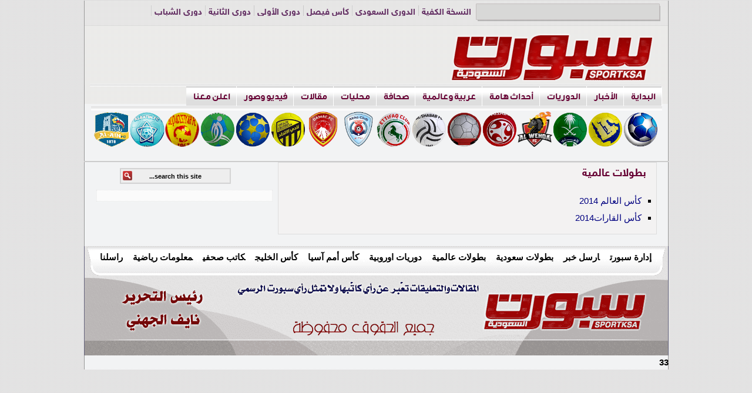

--- FILE ---
content_type: text/html; charset=UTF-8
request_url: https://www.sportksa.net/main/world-championships
body_size: 7887
content:
<!DOCTYPE html PUBLIC "-//W3C//DTD XHTML 1.0 Transitional//EN" "https://www.w3.org/TR/xhtml1/DTD/xhtml1-transitional.dtd"><html xmlns="https://www.w3.org/1999/xhtml" dir="rtl" lang="ar" xml:lang="ar"><head profile="http//gmpg.org/xfn/11"><meta http-equiv="Content-Type" content="text/html; charset=UTF-8" /><title>  بطولات عالمية - صحيفة سبورت السعودية</title><meta name="description" content="  بطولات عالمية احد صفحات صحيفة سبورت السعودية" /><link rel="profile" href="https://gmpg.org/xfn/11" /><link rel="stylesheet" type="text/css" media="all" href="https://s1.sportksa.net/main/wp-content/themes/sports/style.css" /><link rel="alternate" type="application/rss+xml" title="صحيفة سبورت السعودية RSS Feed" href="https://www.sportksa.net/main/feed" /><link rel="alternate" type="application/atom+xml" title="صحيفة سبورت السعودية Atom Feed" href="https://www.sportksa.net/main/feed/atom" /><link rel="pingback" href="https://www.sportksa.net/main/xmlrpc.php" /><link rel="stylesheet" type="text/css" href="https://s1.sportksa.net/main/wp-content/themes/sports/custom16.css?ver=1.6" /><link href="https://s1.sportksa.net/main/wp-content/themes/sports/screen.css" rel="stylesheet" type="text/css" media="screen" /> <script type="text/javascript" src="https://s1.sportksa.net/main/wp-content/themes/sports/domtab.js" defer data-deferred="1"></script> <script type="text/javascript" src="https://s1.sportksa.net/main/wp-content/themes/sports/includes/js/superfish.js" defer data-deferred="1"></script> <script type="text/javascript" src="https://s1.sportksa.net/main/wp-content/themes/sports/includes/js/jquery.min.js"></script> <script type="text/javascript" src="https://s1.sportksa.net/main/wp-content/themes/sports/includes/js/jquery.tools.js" defer data-deferred="1"></script> <script type="text/javascript" src="https://s1.sportksa.net/main/wp-content/themes/sports/includes/js/custom.js" defer data-deferred="1"></script> <script type="text/javascript" src="https://s1.sportksa.net/main/wp-content/themes/sports/includes/js/jcarousellite.js" defer data-deferred="1"></script> <script type="text/javascript" src="https://s1.sportksa.net/main/wp-content/themes/sports/includes/js/jquery.tinycarousel.min.js" defer data-deferred="1"></script>  <script type="text/javascript" src="[data-uri]" defer></script> <script type="text/javascript" src="[data-uri]" defer></script> <meta name='robots' content='max-image-preview:large' /><style>img:is([sizes="auto" i], [sizes^="auto," i]) { contain-intrinsic-size: 3000px 1500px }</style><link rel="alternate" type="application/rss+xml" title="صحيفة سبورت السعودية &laquo; بطولات عالمية خلاصة التعليقات" href="https://www.sportksa.net/main/world-championships/feed" /><meta content=" v." name="generator"/><link rel='stylesheet' id='wp-block-library-rtl-css' href='https://s1.sportksa.net/main/wp-includes/css/dist/block-library/style-rtl.min.css' type='text/css' media='all' /><style id='classic-theme-styles-inline-css' type='text/css'>/*! This file is auto-generated */
.wp-block-button__link{color:#fff;background-color:#32373c;border-radius:9999px;box-shadow:none;text-decoration:none;padding:calc(.667em + 2px) calc(1.333em + 2px);font-size:1.125em}.wp-block-file__button{background:#32373c;color:#fff;text-decoration:none}</style><style id='global-styles-inline-css' type='text/css'>/*<![CDATA[*/:root{--wp--preset--aspect-ratio--square: 1;--wp--preset--aspect-ratio--4-3: 4/3;--wp--preset--aspect-ratio--3-4: 3/4;--wp--preset--aspect-ratio--3-2: 3/2;--wp--preset--aspect-ratio--2-3: 2/3;--wp--preset--aspect-ratio--16-9: 16/9;--wp--preset--aspect-ratio--9-16: 9/16;--wp--preset--color--black: #000000;--wp--preset--color--cyan-bluish-gray: #abb8c3;--wp--preset--color--white: #ffffff;--wp--preset--color--pale-pink: #f78da7;--wp--preset--color--vivid-red: #cf2e2e;--wp--preset--color--luminous-vivid-orange: #ff6900;--wp--preset--color--luminous-vivid-amber: #fcb900;--wp--preset--color--light-green-cyan: #7bdcb5;--wp--preset--color--vivid-green-cyan: #00d084;--wp--preset--color--pale-cyan-blue: #8ed1fc;--wp--preset--color--vivid-cyan-blue: #0693e3;--wp--preset--color--vivid-purple: #9b51e0;--wp--preset--gradient--vivid-cyan-blue-to-vivid-purple: linear-gradient(135deg,rgba(6,147,227,1) 0%,rgb(155,81,224) 100%);--wp--preset--gradient--light-green-cyan-to-vivid-green-cyan: linear-gradient(135deg,rgb(122,220,180) 0%,rgb(0,208,130) 100%);--wp--preset--gradient--luminous-vivid-amber-to-luminous-vivid-orange: linear-gradient(135deg,rgba(252,185,0,1) 0%,rgba(255,105,0,1) 100%);--wp--preset--gradient--luminous-vivid-orange-to-vivid-red: linear-gradient(135deg,rgba(255,105,0,1) 0%,rgb(207,46,46) 100%);--wp--preset--gradient--very-light-gray-to-cyan-bluish-gray: linear-gradient(135deg,rgb(238,238,238) 0%,rgb(169,184,195) 100%);--wp--preset--gradient--cool-to-warm-spectrum: linear-gradient(135deg,rgb(74,234,220) 0%,rgb(151,120,209) 20%,rgb(207,42,186) 40%,rgb(238,44,130) 60%,rgb(251,105,98) 80%,rgb(254,248,76) 100%);--wp--preset--gradient--blush-light-purple: linear-gradient(135deg,rgb(255,206,236) 0%,rgb(152,150,240) 100%);--wp--preset--gradient--blush-bordeaux: linear-gradient(135deg,rgb(254,205,165) 0%,rgb(254,45,45) 50%,rgb(107,0,62) 100%);--wp--preset--gradient--luminous-dusk: linear-gradient(135deg,rgb(255,203,112) 0%,rgb(199,81,192) 50%,rgb(65,88,208) 100%);--wp--preset--gradient--pale-ocean: linear-gradient(135deg,rgb(255,245,203) 0%,rgb(182,227,212) 50%,rgb(51,167,181) 100%);--wp--preset--gradient--electric-grass: linear-gradient(135deg,rgb(202,248,128) 0%,rgb(113,206,126) 100%);--wp--preset--gradient--midnight: linear-gradient(135deg,rgb(2,3,129) 0%,rgb(40,116,252) 100%);--wp--preset--font-size--small: 13px;--wp--preset--font-size--medium: 20px;--wp--preset--font-size--large: 36px;--wp--preset--font-size--x-large: 42px;--wp--preset--spacing--20: 0.44rem;--wp--preset--spacing--30: 0.67rem;--wp--preset--spacing--40: 1rem;--wp--preset--spacing--50: 1.5rem;--wp--preset--spacing--60: 2.25rem;--wp--preset--spacing--70: 3.38rem;--wp--preset--spacing--80: 5.06rem;--wp--preset--shadow--natural: 6px 6px 9px rgba(0, 0, 0, 0.2);--wp--preset--shadow--deep: 12px 12px 50px rgba(0, 0, 0, 0.4);--wp--preset--shadow--sharp: 6px 6px 0px rgba(0, 0, 0, 0.2);--wp--preset--shadow--outlined: 6px 6px 0px -3px rgba(255, 255, 255, 1), 6px 6px rgba(0, 0, 0, 1);--wp--preset--shadow--crisp: 6px 6px 0px rgba(0, 0, 0, 1);}:where(.is-layout-flex){gap: 0.5em;}:where(.is-layout-grid){gap: 0.5em;}body .is-layout-flex{display: flex;}.is-layout-flex{flex-wrap: wrap;align-items: center;}.is-layout-flex > :is(*, div){margin: 0;}body .is-layout-grid{display: grid;}.is-layout-grid > :is(*, div){margin: 0;}:where(.wp-block-columns.is-layout-flex){gap: 2em;}:where(.wp-block-columns.is-layout-grid){gap: 2em;}:where(.wp-block-post-template.is-layout-flex){gap: 1.25em;}:where(.wp-block-post-template.is-layout-grid){gap: 1.25em;}.has-black-color{color: var(--wp--preset--color--black) !important;}.has-cyan-bluish-gray-color{color: var(--wp--preset--color--cyan-bluish-gray) !important;}.has-white-color{color: var(--wp--preset--color--white) !important;}.has-pale-pink-color{color: var(--wp--preset--color--pale-pink) !important;}.has-vivid-red-color{color: var(--wp--preset--color--vivid-red) !important;}.has-luminous-vivid-orange-color{color: var(--wp--preset--color--luminous-vivid-orange) !important;}.has-luminous-vivid-amber-color{color: var(--wp--preset--color--luminous-vivid-amber) !important;}.has-light-green-cyan-color{color: var(--wp--preset--color--light-green-cyan) !important;}.has-vivid-green-cyan-color{color: var(--wp--preset--color--vivid-green-cyan) !important;}.has-pale-cyan-blue-color{color: var(--wp--preset--color--pale-cyan-blue) !important;}.has-vivid-cyan-blue-color{color: var(--wp--preset--color--vivid-cyan-blue) !important;}.has-vivid-purple-color{color: var(--wp--preset--color--vivid-purple) !important;}.has-black-background-color{background-color: var(--wp--preset--color--black) !important;}.has-cyan-bluish-gray-background-color{background-color: var(--wp--preset--color--cyan-bluish-gray) !important;}.has-white-background-color{background-color: var(--wp--preset--color--white) !important;}.has-pale-pink-background-color{background-color: var(--wp--preset--color--pale-pink) !important;}.has-vivid-red-background-color{background-color: var(--wp--preset--color--vivid-red) !important;}.has-luminous-vivid-orange-background-color{background-color: var(--wp--preset--color--luminous-vivid-orange) !important;}.has-luminous-vivid-amber-background-color{background-color: var(--wp--preset--color--luminous-vivid-amber) !important;}.has-light-green-cyan-background-color{background-color: var(--wp--preset--color--light-green-cyan) !important;}.has-vivid-green-cyan-background-color{background-color: var(--wp--preset--color--vivid-green-cyan) !important;}.has-pale-cyan-blue-background-color{background-color: var(--wp--preset--color--pale-cyan-blue) !important;}.has-vivid-cyan-blue-background-color{background-color: var(--wp--preset--color--vivid-cyan-blue) !important;}.has-vivid-purple-background-color{background-color: var(--wp--preset--color--vivid-purple) !important;}.has-black-border-color{border-color: var(--wp--preset--color--black) !important;}.has-cyan-bluish-gray-border-color{border-color: var(--wp--preset--color--cyan-bluish-gray) !important;}.has-white-border-color{border-color: var(--wp--preset--color--white) !important;}.has-pale-pink-border-color{border-color: var(--wp--preset--color--pale-pink) !important;}.has-vivid-red-border-color{border-color: var(--wp--preset--color--vivid-red) !important;}.has-luminous-vivid-orange-border-color{border-color: var(--wp--preset--color--luminous-vivid-orange) !important;}.has-luminous-vivid-amber-border-color{border-color: var(--wp--preset--color--luminous-vivid-amber) !important;}.has-light-green-cyan-border-color{border-color: var(--wp--preset--color--light-green-cyan) !important;}.has-vivid-green-cyan-border-color{border-color: var(--wp--preset--color--vivid-green-cyan) !important;}.has-pale-cyan-blue-border-color{border-color: var(--wp--preset--color--pale-cyan-blue) !important;}.has-vivid-cyan-blue-border-color{border-color: var(--wp--preset--color--vivid-cyan-blue) !important;}.has-vivid-purple-border-color{border-color: var(--wp--preset--color--vivid-purple) !important;}.has-vivid-cyan-blue-to-vivid-purple-gradient-background{background: var(--wp--preset--gradient--vivid-cyan-blue-to-vivid-purple) !important;}.has-light-green-cyan-to-vivid-green-cyan-gradient-background{background: var(--wp--preset--gradient--light-green-cyan-to-vivid-green-cyan) !important;}.has-luminous-vivid-amber-to-luminous-vivid-orange-gradient-background{background: var(--wp--preset--gradient--luminous-vivid-amber-to-luminous-vivid-orange) !important;}.has-luminous-vivid-orange-to-vivid-red-gradient-background{background: var(--wp--preset--gradient--luminous-vivid-orange-to-vivid-red) !important;}.has-very-light-gray-to-cyan-bluish-gray-gradient-background{background: var(--wp--preset--gradient--very-light-gray-to-cyan-bluish-gray) !important;}.has-cool-to-warm-spectrum-gradient-background{background: var(--wp--preset--gradient--cool-to-warm-spectrum) !important;}.has-blush-light-purple-gradient-background{background: var(--wp--preset--gradient--blush-light-purple) !important;}.has-blush-bordeaux-gradient-background{background: var(--wp--preset--gradient--blush-bordeaux) !important;}.has-luminous-dusk-gradient-background{background: var(--wp--preset--gradient--luminous-dusk) !important;}.has-pale-ocean-gradient-background{background: var(--wp--preset--gradient--pale-ocean) !important;}.has-electric-grass-gradient-background{background: var(--wp--preset--gradient--electric-grass) !important;}.has-midnight-gradient-background{background: var(--wp--preset--gradient--midnight) !important;}.has-small-font-size{font-size: var(--wp--preset--font-size--small) !important;}.has-medium-font-size{font-size: var(--wp--preset--font-size--medium) !important;}.has-large-font-size{font-size: var(--wp--preset--font-size--large) !important;}.has-x-large-font-size{font-size: var(--wp--preset--font-size--x-large) !important;}
:where(.wp-block-post-template.is-layout-flex){gap: 1.25em;}:where(.wp-block-post-template.is-layout-grid){gap: 1.25em;}
:where(.wp-block-columns.is-layout-flex){gap: 2em;}:where(.wp-block-columns.is-layout-grid){gap: 2em;}
:root :where(.wp-block-pullquote){font-size: 1.5em;line-height: 1.6;}/*]]>*/</style><link rel='stylesheet' id='login-with-ajax-css' href='https://s1.sportksa.net/main/wp-content/plugins/login-with-ajax/templates/widget.css' type='text/css' media='all' /> <script type="text/javascript" src="https://s1.sportksa.net/main/wp-includes/js/jquery/jquery.min.js" id="jquery-core-js"></script> <script type="text/javascript" src="https://s1.sportksa.net/main/wp-includes/js/jquery/jquery-migrate.min.js" id="jquery-migrate-js" defer data-deferred="1"></script> <script type="text/javascript" id="login-with-ajax-js-extra" src="[data-uri]" defer></script> <script type="text/javascript" src="https://s1.sportksa.net/main/wp-content/plugins/login-with-ajax/templates/login-with-ajax.legacy.min.js" id="login-with-ajax-js" defer data-deferred="1"></script> <script type="text/javascript" src="https://s1.sportksa.net/main/wp-content/plugins/login-with-ajax/ajaxify/ajaxify.min.js" id="login-with-ajax-ajaxify-js" defer data-deferred="1"></script> <link rel="https://api.w.org/" href="https://www.sportksa.net/main/wp-json/" /><link rel="alternate" title="JSON" type="application/json" href="https://www.sportksa.net/main/wp-json/wp/v2/pages/128898" /><link rel="EditURI" type="application/rsd+xml" title="RSD" href="https://www.sportksa.net/main/xmlrpc.php?rsd" /><meta name="generator" content="WordPress 6.8.3" /><link rel="canonical" href="https://www.sportksa.net/main/world-championships" /><link rel='shortlink' href='https://www.sportksa.net/main/?p=128898' /><link rel="alternate" title="oEmbed (JSON)" type="application/json+oembed" href="https://www.sportksa.net/main/wp-json/oembed/1.0/embed?url=https%3A%2F%2Fwww.sportksa.net%2Fmain%2Fworld-championships" /><link rel="alternate" title="oEmbed (XML)" type="text/xml+oembed" href="https://www.sportksa.net/main/wp-json/oembed/1.0/embed?url=https%3A%2F%2Fwww.sportksa.net%2Fmain%2Fworld-championships&#038;format=xml" /><link rel='stylesheet' id='gtcn-plugin-css' href='https://s1.sportksa.net/main/wp-content/plugins/gregs-threaded-comment-numbering/gtcn-css.css' type='text/css' media='all' /><link rel="stylesheet" href="https://s1.sportksa.net/main/wp-content/plugins/wp-page-numbers/classic/wp-page-numbers.css" type="text/css" media="screen" /><link rel="shortcut icon" href="https://s2.sportksa.net/main/wp-content/themes/sports/images/favicon.png" /><style type="text/css" id="custom-background-css">body.custom-background { background-color: #c4c6c5; background-image: url("https://s2.sportksa.net/main/wp-content/uploads/k24.jpg"); background-position: center top; background-size: auto; background-repeat: repeat; background-attachment: fixed; }</style> <script src="https://www.googletagmanager.com/gtag/js?id=G-F40P7SFSL8" defer data-deferred="1"></script> <script src="[data-uri]" defer></script> </head><body class="rtl wp-singular page-template-default page page-id-128898 page-parent custom-background wp-theme-sports chrome"><div id="wrapper"><div id="header"><div class="date"> <script language="JavaScript" src="[data-uri]" defer></script> </div><div class="menuBar"><ul id="menu-%d8%a7%d9%84%d9%82%d8%a7%d8%a6%d9%85%d8%a9-%d8%a7%d9%84%d8%b9%d9%84%d9%88%d9%8a%d8%a9" class="menuBar"><li id="menu-item-12975" class="menu-item menu-item-type-custom menu-item-object-custom menu-item-12975"><a href="https://www.sportksa.net/main?am_force_theme_layout=mobile">النسخة الكفية</a></li><li id="menu-item-104" class="menu-item menu-item-type-post_type menu-item-object-page menu-item-104"><a href="https://www.sportksa.net/main/saudi-arabian-championships/prof">الدوري السعودي</a></li><li id="menu-item-252" class="menu-item menu-item-type-post_type menu-item-object-page menu-item-252"><a href="https://www.sportksa.net/main/saudi-arabian-championships/roles-of-prince-faisal-bin-fahad-cup">كأس فيصل</a></li><li id="menu-item-295" class="menu-item menu-item-type-post_type menu-item-object-page menu-item-295"><a href="https://www.sportksa.net/main/saudi-arabian-championships/league-partners">دوري الأولى</a></li><li id="menu-item-6657" class="menu-item menu-item-type-post_type menu-item-object-page menu-item-6657"><a href="https://www.sportksa.net/main/saudi-arabian-championships/serie-b">دوري الثانية</a></li><li id="menu-item-17177" class="menu-item menu-item-type-post_type menu-item-object-page menu-item-17177"><a href="https://www.sportksa.net/main/?page_id=17169">دوري الشباب</a></li><li id="menu-item-14975" class="menu-item menu-item-type-post_type menu-item-object-page menu-item-14975"><a href="https://www.sportksa.net/main/saudi-arabian-championships/lugosa2">دوري الناشئين</a></li><li id="menu-item-132" class="menu-item menu-item-type-post_type menu-item-object-page menu-item-132"><a href="https://www.sportksa.net/main/contact-us">راسلنا</a></li><li id="menu-item-105" class="menu-item menu-item-type-post_type menu-item-object-page menu-item-105"><a href="https://www.sportksa.net/main/adv">اعلن معنا</a></li></ul></div><div class="clear"></div><div class="left">
<a href="https://www.sportksa.net/main"><img   src="https://s2.sportksa.net/main/wp-content/themes/sports/images/logo2022.png"  alt="صحيفة سبورت السعودية" id="logo"/></a></div><div class="clear"></div><div id="mainnav-topshadow"></div><div id="top-menu"><div class="topnav"><ul id="menu-%d9%82%d8%a7%d8%a6%d9%85%d8%a9-%d8%a7%d9%84%d9%87%d9%8a%d8%af%d8%b1" class="topnav"><li id="menu-item-109" class="menu-item menu-item-type-custom menu-item-object-custom menu-item-home menu-item-109"><a href="https://www.sportksa.net/main">البداية</a></li><li id="menu-item-92" class="menu-item menu-item-type-taxonomy menu-item-object-category menu-item-has-children menu-item-92"><a href="https://www.sportksa.net/main/archives/category/local-sports">الأخبار</a><ul class="sub-menu"><li id="menu-item-91" class="menu-item menu-item-type-taxonomy menu-item-object-category menu-item-91"><a href="https://www.sportksa.net/main/archives/category/sport/miscellaneous-news">متفرقة</a></li></ul></li><li id="menu-item-164806" class="menu-item menu-item-type-custom menu-item-object-custom menu-item-has-children menu-item-164806"><a>الدوريات</a><ul class="sub-menu"><li id="menu-item-140540" class="menu-item menu-item-type-taxonomy menu-item-object-category menu-item-140540"><a href="https://www.sportksa.net/main/archives/category/spl">الدوري السعودي</a></li><li id="menu-item-96" class="menu-item menu-item-type-taxonomy menu-item-object-category menu-item-96"><a href="https://www.sportksa.net/main/archives/category/local-patrol">أولى وثانية</a></li></ul></li><li id="menu-item-93" class="menu-item menu-item-type-taxonomy menu-item-object-category menu-item-93"><a href="https://www.sportksa.net/main/archives/category/sport/news-special">أحداث هامة</a></li><li id="menu-item-5837" class="menu-item menu-item-type-custom menu-item-object-custom menu-item-has-children menu-item-5837"><a>عربية وعالمية</a><ul class="sub-menu"><li id="menu-item-243" class="menu-item menu-item-type-taxonomy menu-item-object-category menu-item-243"><a href="https://www.sportksa.net/main/archives/category/sport/arab-news">عربية وآسيوية</a></li><li id="menu-item-245" class="menu-item menu-item-type-taxonomy menu-item-object-category menu-item-245"><a href="https://www.sportksa.net/main/archives/category/sport/sports-world">أخبار عالمية</a></li><li id="menu-item-85791" class="menu-item menu-item-type-post_type menu-item-object-page menu-item-85791"><a href="https://www.sportksa.net/main/european-patrols">اوروبية</a></li></ul></li><li id="menu-item-97" class="menu-item menu-item-type-taxonomy menu-item-object-category menu-item-97"><a href="https://www.sportksa.net/main/archives/category/media-a-press">صحافة</a></li><li id="menu-item-66009" class="menu-item menu-item-type-taxonomy menu-item-object-category menu-item-66009"><a href="https://www.sportksa.net/main/archives/category/2news" title="دوريات محلية">محليات</a></li><li id="menu-item-99" class="menu-item menu-item-type-taxonomy menu-item-object-category menu-item-99"><a href="https://www.sportksa.net/main/archives/category/sport-book">مقالات</a></li><li id="menu-item-155816" class="menu-item menu-item-type-custom menu-item-object-custom menu-item-has-children menu-item-155816"><a>فيديو وصور</a><ul class="sub-menu"><li id="menu-item-155814" class="menu-item menu-item-type-taxonomy menu-item-object-category menu-item-155814"><a href="https://www.sportksa.net/main/archives/category/video">فيديو</a></li><li id="menu-item-155813" class="menu-item menu-item-type-taxonomy menu-item-object-category menu-item-155813"><a href="https://www.sportksa.net/main/archives/category/pics">صور</a></li></ul></li><li id="menu-item-164807" class="menu-item menu-item-type-post_type menu-item-object-page menu-item-164807"><a href="https://www.sportksa.net/main/adv">اعلن معنا</a></li></ul></div></div><div class="clear"></div><div id="fb-root"></div> <script src="[data-uri]" defer></script> <div id="mainnav-bottomshadow"></div></div><div align="center"><p style="border-top:5px ;"></p><table border="0" width="826"  cellspacing="1" ><tr><td align="center" width="59">
<a target="_blank" href="https://www.sportksa.net/main/archives/category/spl/alhilal?utm_source=Sksa&utm_medium=DeskTopLogo&utm_campaign=Hilal">
<img  border="0"  src="https://s3.sportksa.net/main/wp-content/themes/sports/images/league/hilal2-logo.png"  width="60" height="60" title="آخر أخبار الهلال"></a></td><td align="center" width="59">
<a target="_blank" href="https://www.sportksa.net/main/archives/category/spl/alnassr?utm_source=Sksa&utm_medium=DeskTopLogo&utm_campaign=Nasr">
<img  border="0"  src="https://s2.sportksa.net/main/wp-content/themes/sports/images/league/nasr2-logo.png"  width="60" height="60" title="آخر أخبار النصر"></a></td><td align="center" width="59">
<a target="_blank" href="https://www.sportksa.net/main/archives/category/spl/alahli?utm_source=Sksa&utm_medium=DeskTopLogo&utm_campaign=Ahli">
<img  border="0"  src="https://s2.sportksa.net/main/wp-content/themes/sports/images/league/ahli2-logo.png"  width="60" height="60" title="آخر أخبار الأهلي"></a></td><td align="center" width="59">
<a target="_blank" href="https://www.sportksa.net/main/archives/category/spl/whdah?utm_source=Sksa&utm_medium=DeskTopLogo&utm_campaign=Whdah">
<img  border="0"  src="https://s2.sportksa.net/main/wp-content/themes/sports/images/league/wehda-logo.png"  width="60" height="60" title="آخر أخبار الوحدة"></a></td><td align="center" width="59">
<a target="_blank" href="https://www.sportksa.net/main/archives/category/spl/alfaisaly?utm_source=Sksa&utm_medium=DeskTopLogo&utm_campaign=Faisaly">
<img  border="0"  src="https://s3.sportksa.net/main/wp-content/themes/sports/images/league/faisali2-logo.png"  width="60" height="60" title="آخر أخبار الفيصلي"></a></td><td align="center" width="59">
<a target="_blank" href="https://www.sportksa.net/main/archives/category/spl/alraed?utm_source=Sksa&utm_medium=DeskTopLogo&utm_campaign=Raed">
<img  border="0"  src="https://s2.sportksa.net/main/wp-content/themes/sports/images/league/raed2-logo.png"  width="60" height="60" title="آخر أخبار الرائد"></a></td><td align="center" width="59">
<a target="_blank" href="https://www.sportksa.net/main/archives/category/spl/alshabab?utm_source=Sksa&utm_medium=DeskTopLogo&utm_campaign=Shabab">
<img  border="0"  src="https://s2.sportksa.net/main/wp-content/themes/sports/images/league/shabab2-logo.png"  width="60" height="60" title="آخر أخبار الشباب"></a></td><td align="center" width="59">
<a target="_blank" href="https://www.sportksa.net/main/archives/category/spl/itifaq?utm_source=Sksa&utm_medium=DeskTopLogo&utm_campaign=Itifaq">
<img  border="0"  src="https://s3.sportksa.net/main/wp-content/themes/sports/images/league/itifaq2-logo.png"  width="60" height="60" title="آخر أخبار الإتفاق"></a></td><td align="center" width="59">
<a target="_blank" href="https://www.sportksa.net/main/archives/category/spl/abha?utm_source=Sksa&utm_medium=DeskTopLogo&utm_campaign=Abha">
<img  border="0"  src="https://s3.sportksa.net/main/wp-content/themes/sports/images/league/abha_logo.png"  width="60" height="60" title="آخر آخبار أبها"></a></td><td align="center" width="59">
<a target="_blank" href="https://www.sportksa.net/main/archives/category/spl/damac?utm_source=Sksa&utm_medium=DeskTopLogo&utm_campaign=Damac">
<img  border="0"  src="https://s3.sportksa.net/main/wp-content/themes/sports/images/league/damac_logo.png"  width="60" height="60" title="آخر أخبار ضمك"></a></td><td align="center" width="59">
<a target="_blank" href="https://www.sportksa.net/main/archives/category/spl/alittihad?utm_source=Sksa&utm_medium=DeskTopLogo&utm_campaign=Ittihad">
<img  border="0"  src="https://s2.sportksa.net/main/wp-content/themes/sports/images/league/itihad2-logo.png"  width="60" height="60" title="آخر أخبار الإتحاد"></a></td><td align="center" width="59">
<a target="_blank" href="https://www.sportksa.net/main/archives/category/spl/altaawon?utm_source=Sksa&utm_medium=DeskTopLogo&utm_campaign=T3awn">
<img  border="0"  src="https://s3.sportksa.net/main/wp-content/themes/sports/images/league/ta3awn2-logo.png"  width="60" height="60" title="آخر أخبار التعاون"></a></td><td align="center" width="59">
<a target="_blank" href="https://www.sportksa.net/main/archives/category/spl/alfateh?utm_source=Sksa&utm_medium=DeskTopLogo&utm_campaign=Fateh">
<img  border="0"  src="https://s2.sportksa.net/main/wp-content/themes/sports/images/league/fateh2-logo.png"  width="60" height="60" title="آخر أخبار الفتح"></a></td><td align="center" width="59">
<a target="_blank" href="https://www.sportksa.net/main/archives/category/spl/qadessya?utm_source=Sksa&utm_medium=DeskTopLogo&utm_campaign=Qadessya">
<img  border="0"  src="https://s2.sportksa.net/main/wp-content/themes/sports/images/league/qadessya-logo.png"  width="60" height="60" title="آخر أخبار القادسية"></a></td><td align="center" width="59">
<a target="_blank" href="https://www.sportksa.net/main/archives/category/spl/batin?utm_source=Sksa&utm_medium=DeskTopLogo&utm_campaign=AlBatin">
<img  border="0"  src="https://s3.sportksa.net/main/wp-content/themes/sports/images/league/batin-logo.png"  width="60" height="60" title="آخر أخبار الباطن"></a></td><td align="center" width="59">
<a target="_blank" href="https://www.sportksa.net/main/archives/category/spl/alain?utm_source=Sksa&utm_medium=DeskTopLogo&utm_campaign=Alain">
<img  border="0"  src="https://s2.sportksa.net/main/wp-content/themes/sports/images/league/alain_logo.png"  width="60" height="60" title="آخر أخبار العين"></a></td></tr></table></div>
<br /><p style="border-bottom:2px solid #CCCCCC;"></p><div id="content-wrap"><div id="content"><div class="entry-right-top-corner"></div><div class="entry-left-top-corner"></div><div id="post-128898" class="post-128898 page type-page status-publish hentry"><h1 class="entry-title">بطولات عالمية</h1><div class="entry-meta"></div><div class="entry entry-content"><div class="clear"></div><div class="clear"></div><ul style="font-weight: normal;"><li class="page_item page-item-115232"><span style="color: #000080;"><a style="color: #000000;" href="http://www.sportksa.net/main/world-championships/world-cup-2014"><span style="color: #000080;">كأس العالم 2014</span></a></span></li><li class="page_item page-item-50765"><span style="color: #000080;"><a style="color: #dddddd;" href="http://www.sportksa.net/main/world-championships/confederations-cup"><span style="color: #000080;">كأس القارات2014</span></a></span></li></ul><div class="hatom-extra" style="display:none;visibility:hidden;"><span class="entry-title">بطولات عالمية</span> was last modified: <span class="updated"> يوليو 30th, 2014</span> by <span class="author vcard"><span class="fn">فيصل خليل</span></span></div></div><div class="addthis_toolbox addthis_default_style"><a class="addthis_button_tweet"></a>
<a class="addthis_button_email"></a>
<a class="addthis_button_facebook"></a>
<a class="addthis_button_pinterest_share"></a>
<a class="addthis_button_delicious"></a>
<a class="addthis_button_favorites"></a>
<a class="addthis_button_print"></a></div> <script type="text/javascript" src="//s7.addthis.com/js/300/addthis_widget.js#pubid=undefined" defer data-deferred="1"></script> </div><div class="clear"></div><div class="clear"></div></div><div id="sidebar"><div id="bottom"><div id="searchs"><form method="get" id="searchform" action="https://www.sportksa.net/main">
<input type="text" class="field" name="s" id="s"  value="search this site..." onfocus="if (this.value == 'search this site...') {this.value = '';}" onblur="if (this.value == '') {this.value = 'search this site...';}" />
<input class="submit btn" type="image" src="https://s3.sportksa.net/main/wp-content/themes/sports/images/Search.png" value="إبحث" /></form></div></div><div class="clear"></div><div class="widget-ads widget">
<a href=""><img src="" alt="" /></a></div></div></div><div class="clear"></div><div id="footer"><ul><li class="page_item page-item-11098"><a href="https://www.sportksa.net/main/sport-management">إدارة سبورت</a></li><li class="page_item page-item-6921"><a href="https://www.sportksa.net/main/email-news">ارسل خبر</a></li><li class="page_item page-item-50834 page_item_has_children"><a href="https://www.sportksa.net/main/saudi-arabian-championships">بطولات سعودية</a></li><li class="page_item page-item-128898 page_item_has_children current_page_item"><a href="https://www.sportksa.net/main/world-championships" aria-current="page">بطولات عالمية</a></li><li class="page_item page-item-30590"><a href="https://www.sportksa.net/main/european-patrols">دوريات اوروبية</a></li><li class="page_item page-item-155198"><a href="https://www.sportksa.net/main/asian-nations-cup">كأس أمم آسيا</a></li><li class="page_item page-item-17427"><a href="https://www.sportksa.net/main/gulf-cup">كأس الخليج</a></li><li class="page_item page-item-442056"><a href="https://www.sportksa.net/main/%d9%83%d8%a7%d8%aa%d8%a8-%d8%b5%d8%ad%d9%81%d9%8a">كاتب صحفي</a></li><li class="page_item page-item-132144 page_item_has_children"><a href="https://www.sportksa.net/main/sports-information">معلومات رياضية</a></li><li class="page_item page-item-8"><a href="https://www.sportksa.net/main/contact-us">راسلنا</a></li></ul></div> <script type="speculationrules">{"prefetch":[{"source":"document","where":{"and":[{"href_matches":"\/main\/*"},{"not":{"href_matches":["\/main\/wp-*.php","\/main\/wp-admin\/*","\/main\/wp-content\/uploads\/*","\/main\/wp-content\/*","\/main\/wp-content\/plugins\/*","\/main\/wp-content\/themes\/sports\/*","\/main\/*\\?(.+)"]}},{"not":{"selector_matches":"a[rel~=\"nofollow\"]"}},{"not":{"selector_matches":".no-prefetch, .no-prefetch a"}}]},"eagerness":"conservative"}]}</script> 33</div></body></html>
<!-- Page optimized by LiteSpeed Cache @2026-01-16 06:49:06 -->

<!-- Page cached by LiteSpeed Cache 7.5.0.1 on 2026-01-16 06:49:06 -->

--- FILE ---
content_type: text/css
request_url: https://s1.sportksa.net/main/wp-content/themes/sports/style.css
body_size: 5759
content:

::-moz-selection{background:#8C1A0D; color:#fff;}

::selection{ background:#ddd; color:#8C1A0D; }



body,div,dl,dt,dd,ul,ol,li,h1,h2,h3,h4,h5,h6,pre,code,form,fieldset,legend,input,button,textarea,p,blockquote,th,td { margin:0; padding:0; }

ul,ol { list-style:none; }

fieldset,img,abbr,acronym { border:0; }

q:before,q:after { content:'' }

:focus { outline:0; }

table { border-collapse:collapse; border-spacing:0; }

hr { display:none; }




/* Floating & Alignment */

.left { float:right; }

.right { float:left; }

.ac { text-align:center; }

.ar { text-align:left; }



/* Clear Floats */

* html .clear { height:1%; }

.clear:after { content:"."; display:block; height:0; clear:both; visibility:hidden; }

.clear { display:block; }



/*---------------------------------------------------------------------------------*/

/* SETUP */

/*---------------------------------------------------------------------------------*/





/* Logo */

#site-title { font-family:Traditional Arabic; margin:15px 12px 5px 0; font-size:48px; line-height:1; letter-spacing:-1px; color:#fff; }

#site-title a, #site-title a:hover { color:#fff; text-decoration:none; }

#site-desc { margin-right:12px; font-size:12px; color:#f9f9f9; }

#logo { margin:0px 10px 0 0; line-height:1; }



/* Search Form */

#search { display:inline; float:left; height:18px; margin:4px 0 0 11px; }

#search input { float:right; background: url(images/bg-widget-title.gif) repeat-x right center; width:130px; padding:5px 6px 3px; font-size:11px; color:#999; line-height:11px; border:1px solid #cae9a3; font-family:Georgia, "Times New Roman", Times, serif }

#search .field { height:12px; }

#search input:focus { background:#fffff0; border:1px solid #cae9a3; }

#search input.btn { background:none; border:none; margin:5px -17px 0px 0px; padding:0px; width:auto; }



/*---------------------------------------------------------------------------------*/

/* CONTENT */

/*---------------------------------------------------------------------------------*/

.heading { color:#999; margin:0 0 15px 0; padding-bottom:5px; font-size:16px;font-family: Arial, Helvetica, sans-serif;font-weight:bold; border-bottom:1px solid #ECEDE8; }

.heading h1 { height:32px; line-height:21px; font-size:16px; font-family:HelveticaNeueW23forSKY-Reg;font-weight:bold; overflow:hidden; color:#333; text-transform:uppercase; }

.heading span { color:#999; }

.single-cat-feed a { display:inline-block; margin:9px 5px; line-height:12px; }

.entry-thumb { float:right; display:block; position:relative; margin:0 0 0px 15px;border:solid 1px #ddd;padding:4px;background:#fff;}

.entry-title {

	font-family: HelveticaNeueW23forSKY-Bd, Arial, serif;

	font-weight:bold;

	color:#660033;

}

.entry-title h1 { font-size:18px; }

.entry-excerpt { display:table;font:bold 15px Arial;line-height:21px; }

.entry-meta, .entry-meta a { color:#666; font-size:11px; }

.entry-meta a:hover { color:#A31312; text-decoration:none; border-bottom:0px dotted #859e0f; }



.meta-sep { color:#999; margin:0 3px; }

.meta-more { text-align:left;font-size:12px; color:#666; }

.meta-more:hover {color:#993366;text-decoration:none;}



.not-found { width:590px; }

.entry-tags { margin:10px 0 25px 0; }

.entry-tags span { font-weight:normal; }

.entry-tags a { background:#fbfbfb; margin:0 2px 0 0; padding:4px 6px 3px 6px; color:#666; border-left:1px solid #ddd; border-bottom:1px solid #ddd; }

.entry-tags a:hover { background:#e6e6e6; color:#666; text-decoration:none; }



.entry-author { background:#f9f9f9; padding:10px; margin:15px 0 0 0; border: 1px solid #E4E4E4; border-bottom:none; }

.author-avatar { float:right; margin:0 0 10px 10px; border:1px solid #ECEDE8; }

.author-avatar img { display:block; padding:4px; background:#FFF; }



.list-content .hentry { margin:5px 0px; padding:5px; border-bottom:1px dotted #ddd; }

.list-content .hentry .entry-title {  font-size:16px; line-height:21px; }

.list-content .entry-meta { display:block; margin:7px 0; }

.list-content .meta-comments a, .single .meta-comments a,.page .meta-comments a { background:url(images/comment.png) no-repeat left -2px; padding-left:18px; }

.list-content .meta-comments a:hover, .single .meta-comments a:hover { color:#a90000; border-bottom:none; }

a.post-edit-link {margin-left:10px;}

.single .hentry { margin:0 1px 0 0; padding:0 5px 0; border:1px solid #ddd !important;background:#ffffff url(images/) repeat-x; }

.entry-right-top-corner {background:  top right;float:right;width:23px;height:26px;position:relative;right:5px;}

.entry-left-top-corner {background:   top left;float:left;width:23px;height:20px;position:relative;}

.single .entry-meta { background:url(images/bg-grayline.png) repeat-x right bottom; padding-bottom:10px; }

.entry-btm { background:url(images/bg-grayline.png) repeat-x right bottom; padding-bottom:10px; }




.single .entry-title {
	font-family: 'HelveticaNeueW23forSKY-Bd';
	font-weight: bolder;
	font-size:22px;
	color: #BC0505;
	margin-bottom:2px;
		margin-top:10px;

	padding:2px 2px 0px 0px;
	position:relative;
	z-index:2;
	

}

.page.hentry {margin:0 5px 0 0; padding:0 5px 0; border:1px solid #ddd !important;background:  #f3f2f2 repeat-x;}

.page .entry-title { font-size:18px; margin-bottom:5px;padding:10px 10px 0px;position:relative;z-index:1; }

.page .entry-meta { background: #f3f2f2 repeat-x right bottom; padding-bottom:10px; }

.archieves {margin:0 5px 0 0; padding:0 5px 0; border:1px solid #ddd !important;background: #f3f2f2   repeat-x;}

/*---------------------------------------------------------------------------------*/

/* ENTRY */

/*---------------------------------------------------------------------------------*/

.entry p,.entry h1, .entry h2, .entry h3, .entry h4, .entry h5, .entry h6, .entry ul, .entry ol { margin:10px 0 10px 0; }

.entry h1, .entry h2, .entry h3, .entry h4, .entry h5, .entry h6 { color:#333; }

.entry ul,.entry ol { margin:10px 20px 10px 0; }

.entry ol { list-style-type:decimal; }

.entry ul { list-style-type:square; }

.entry ul ul, .entry ul ol, .entry ol ol, .entry ol ul { margin:0 20px 0 0; }

.entry li { padding-bottom:5px; }

.entry hr { border-top:1px solid #FFF; border-top:1px solid #C7D7DB; background:none; height:0; margin:0 0 20px 0; padding:0; clear:both; }

.entry hr.none { border:0 none; height:0; background:none; margin:0; padding:0; clear:both; }

.entry a {  }

.entry a:hover {  }

.entry blockquote { margin:20px 20px; padding:0 20px 0 30px; overflow:hidden; border-right:10px solid #F7F7F7; }

.entry.entry-content {}

.entry.entry-content p {font:  bold 17px Arial, Helvetica, sans-serif; margin:2px 2px;line-height:27px;text-align: justify; color: #333366}

/* post images */

img.centered { display:block; margin-right:auto; margin-left:auto; margin-bottom:10px; padding:4px;background:#eff0f1;border:1px solid #ddd; }

img.alignnone {margin:0px 0px 10px 0px; display:inline;padding:2px;background:#eff0f1;border:1px solid #ddd; }

img.alignright {margin:0px 10px 10px 0px; display:inline;padding:2px;background:#eff0f1;border:1px solid #ddd; }

img.alignleft {margin:0px 0px 10px 10px; display:inline;padding:2px;background:#eff0f1;border:1px solid #ddd;}

.aligncenter { display:block; margin-right:auto; margin-left:auto;margin-top:2px; margin-bottom:10px;padding:2px;background:#eff0f1;border:1px solid #ddd; }

.alignright { float:left; margin:0px 10px 10px 0px;margin-top:3px; }

.alignleft { float:right; margin:0px 0px 10px 10px;margin-top:3px; }

.wp-caption { margin-top:3px;background:#ecedee; text-align:center; padding:2px;border:1px solid #ccc; max-width:630px;}

.wp-caption img { margin:1px 0px 0px 0px;padding:1px;background:#ecedee; }

.wp-caption p.wp-caption-text {

	margin:1px;

	padding:5px;

	font-family:Arial;

	font-size:16px;

	font-weight:blod;

	line-height:16px;

	color:#000033;

	text-align:center;

}



/* pagenavi */

.pagenavi {height:30px;display:block; color:#777; margin:10px 5px 10px 0px; }

.pagenavi a,.pagenavi span { background:#f5f5f5;color:#a90000;border-left:1px solid #ECEDE8; padding:0 12px; height:30px; line-height:30px; display:block; float:right; }

.pagenavi a.current { background:#a90000; color:#fff; font-weight:bold; margin:0px 2px 0 0; padding-bottom:0px; }



/*-------------------------------------------------------------------------------------------*/

/* WIDGETS */

/*-------------------------------------------------------------------------------------------*/



/* General Widgets */

.widget { margin:0 0 15px 0;background:url(images/yemeniana-widget-mid.png) repeat-y}

.widget-title {  background: url(images/yemeniana-widget-top.png) no-repeat; height:47px; color: #A31312; padding: 2px 47px 0px 0px; font-size:15px;font-family:YeMeNiAnA,Arial,Georogia; line-height:38px; border:0px solid #e5ecf1; }

	

.widget-titles {  background: url(images/sidebar-top.png) right center repeat-x; height:46px; color: #A31312; padding: 0px 10px 0px 0px; font-size:15px;font-family:YeMeNiAnA,Arial,Georogia; line-height:38px;text-align:center ; }

.widget-bottom {background: url(images/yemeniana-widget-btm.png) no-repeat;height:16px;}		

.widget-title a, .widget-title a:hover { color:#333; text-decoration:none;padding: 10px 15px 4px 0px; }

.widget ul { margin:0px 10px 5px 9px; }

.widget ul li { border-bottom:1px solid #ddd; margin:0 5px 1px 15px; padding:7px 0 6px 0;font:bold 14px HelveticaNeueW23forSKY-Bd,  Arial, Helvetica, sans-serif;line-height:18px; color:#666666}

.widget > div { padding:0px 5px; border-top:0px solid #e5ecf1; }

.widget_tag_cloud div,

.textwidget { padding:0px 15px; border-top:0 solid #e5ecf1; }

.home-sidebar-right .widget li { background:url(images/bullet.png) right no-repeat; padding-right:15px;margin:0 0 1px;font:bold 15px HelveticaNeueW23forSKY-Bd; }

.home-sidebar-right .widget li:hover {background:#F0F0F0 url(images/bullet.png) right no-repeat; padding-right:15px;  }



/* Custom Widgets */



/* TWITTER */

.widget_twitter .widget-title a { display:block;color:#111; padding:0px 3px 0px 0px; width:240px; background:url(images/twitter-standing.png) no-repeat left 10px; }

.tweets li a { display:inline !important; padding-right:0 !important;font:12px Tahoma; }

.tweets a.timesince { color:#999;font-style:italic;font:normal 12px Tahoma; }

.tweets a.timesince:hover { color:#859e0f; text-decoration:none; border-bottom:1px dotted #859e0f; }

.tweets li { display:block !important; background:url(images/twitter.png) right no-repeat  !important; padding-right:17px !important; }

.tweets li:hover{background:#F0F0F0 url(images/twitter.png) right no-repeat;padding-right:17px;}

/* SOCIAL */

#subscribe { background:none; width:280px; margin:0px 0px 15px 0px; padding:5px 5px 3px 5px;font-size:100%;height:50px; }

.subscribe_icons { width:286px; margin:0px auto; }

.subscribe_icons li { display:inline; float:right; margin:0px 2px 5px 2px; width:52px; text-align:center; font-size:12px; }

.subscribe_icons a { display:block; padding:40px 0px 2px; -webkit-transition:all .2s ease-out; -moz-transition:all .2s ease-out; color:#444 !important; }

.subscribe_icons a:hover { color:#369 !important; text-decoration:none; -moz-box-shadow:0px 2px 4px hsla(0,0%,0%,.35); -webkit-box-shadow:0px 2px 4px hsla(0,0%,0%,.35); }

.subscribe_icons .subscribe_youtube a { background:url(images/icon-youtube.png) center top no-repeat; }

.subscribe_icons .subscribe_twitter a { background:url(images/icon-twitter.png) center top no-repeat; }

.subscribe_icons .subscribe_facebook a { background:url(images/icon-facebook.png) center top no-repeat; }

.subscribe_icons .subscribe_rss a { background:url(images/icon-rss.png) center top no-repeat; }

.subscribe_icons .subscribe_email a { background:url(images/icon-email.png) center top no-repeat; }



/* FLICKR */

.widget_tj_flickr { padding:1px 0 5px; }

.widget h3 span { color:#0061D8; }

.widget h3 span span { color:#FF1183; }

.widget .flickr_badge_image { float:right; margin:0px; }

.widget .flickr_badge_image .wrap { position:relative; margin-bottom:20px; padding:0; }

.widget .flickr_badge_image a img { display:inline; float:right; background:#fff; margin:4px 0px 0px 4px; padding:4px; border:1px solid #e9e9e9; }

.widget .flickr_badge_image a:hover img { background:#fbfbfb; border-color:#e5ecf1; }



/* AUTHOR INFO */

.widget_tj_authorinfo .left { margin-left: 10px; }

.widget_tj_authorinfo .right { margin-right: 10px; }



/* CALENDAR */

#wp-calendar { width:100%; }

#wp-calendar, #wp-calendar th, #wp-calendar caption { text-align:center; }

#wp-calendar th { background:#f5f5f5; padding:3px; border:1px solid #f0f0f0; }

#wp-calendar td { padding:5px 2px; border:1px solid #f0f0f0; }

#wp-calendar caption { background:transparent; font-weight:bold; padding:3px 0px 7px 0px; color:#333; }

#wp-calendar #today { background:#f5f5f5; font-weight:bold; }



/* Footer */

#footer {

	width:995px;

	height:auto;

	margin:0px;

	padding:0px 0px 145px 0px;

	background-image:url(images/logofoot2.png);

	background-repeat:no-repeat;

	background-position:top;

	background-color:#FFFFFF;

	text-align:center;

	float:right;

	clear:right;

	display:inline;

}





#footer ul { margin-bottom:12px; padding-bottom:5px;position:relative;bottom:-7px; }

#footer li { list-style:none; display:inline; padding:0 8px; border-right:1px solid #fff; }

#footer li a { color:#000; }

#footer li a:hover { color:#ddd; text-decoration:none; border-bottom:0px dotted #ccc; }

#footer li ul { display:none; }

#footer .copyright { color:#fff; position:relative; top:15px;}

#footer .copyright a { border-bottom:0px dotted #ddd;color:#ddd; }

#footer .copyright a:hover { text-decoration:none;color:#f5f5f5; }

#footer .footer-home { background:url(images/home.gif) right no-repeat; padding-right:14px; border-right:none; }

#footer .footer-lock { background:url(images/lock.gif)  no-repeat scroll 95% 60% transparent; padding-right:22px; }



/*---------------------------------------------------------------------------------*/

/* COMMENTS */

/*---------------------------------------------------------------------------------*/



#comments { position:relative;margin-right:5px; }

.yemeniana-comment-bg {background:url(images/yemeniana-comment-bg.png) repeat-y;position:relative;right:-1px;margin:-20px 0 0;padding:20px 0 20px;}

#comments h3 { color:#fff; font-weight:bold; margin-bottom:15px;font-size:16px;background:url(images/yemeniana-comment-title.png) no-repeat right;height:31px;padding:10px 10px 0 0; }

#comments .comment { width:97%; list-style-type:none;margin:0 10px; }

#comments .comment .comment-container { position:relative; overflow:hidden; margin-bottom:10px; }

#comments .comment-head { margin:0; width:70px; float:right;text-align:center; }

#comments  .avatar {  }

#comments  .avatar img { margin:0; vertical-align:middle; border:1px solid #ddd; padding:3px; background:#fff; }

#comments .name {

	font:bold 15px HelveticaNeueW23forSKY-Bd,Helvetica, sans-serif;

	color:#330099;

}

#comments .dates{ text-align:left;font-size:11px; color:#999; font-style:normal;	

 }

#comments .edit, #comments .perma { text-align:left;font-size:11px; color:#999; font-style:normal; }

#comments .arrow { display:block; width:9px; height:18px; background:url(images/comment-arrow.png) right no-repeat; right:62px; position:absolute; }

#comments .comment-info { margin-bottom:5px; }

#comments .comment-entry { padding:15px 20px 5px 20px; background:#F7F7F7; border:1px solid #E4E4E4; overflow:hidden; }

#comments .comment-entry p {

	margin:0 0 10px 0;

	font:bold 15px Arial,Helvetica, sans-serif;
	color: #666666;

	line-height:24px;

	color:#033

}
#comments .reply { padding-top:5px; }

#comments .reply a { font:bold 12px Tahoma; text-shadow:none; margin:0; padding:2px 6px 4px; }

#comments .reply a:hover { background-color:#e6e6e6; }

#comments ul.children { margin:0 25px 0 0; padding:0; }

#comments ul.children li {  }

#comments .comment-container .cancel-comment-reply { margin:10px 0; font-size:12px;}

#comments .comment-container #respond h3 { margin:10px 0; }

#comments .navigation {  }

#comments .navigation a { display:block; margin:15px 0 0 0; text-decoration:none; }

#comments .navigation a:hover {  }

#comments h3#pings { margin-top:25px; }

#comments .pingbacks li.pingback { margin:10px 0; }

#comments .pingbacks li.pingback .reply { display:none; }

#comments p.nocomments { margin:15px 0  0; }

.yemeniana-comment-loginout {position:relative;right:450px;top:-78px;font: lighter 13px YeMeNiAnA;}

.comment-number {  position: relative;font: 12px Tahoma;right: 570px;top: -40px;width:60px;}

.yemeniana-respond-btm {background:url(images/yemeniana-comment-btm.png) no-repeat;height:10px;position:relative;right:-1px;}

.yemeniana-comment-btm {background:url(images/yemeniana-comment-btm.png) no-repeat;height:10px;position:relative;right:-1px;}

/* Comments Form */

#respond { margin:5px 5px 0 0; }

.yemeniana-respond-bg {background:url(images/yemeniana-comment-bg.png) repeat-y;position:relative;right:-1px;margin:-20px 0 0;padding:20px 0 0;}

#respond h3 { color:#fff; font-weight:bold; margin-bottom:15px;font-size:16px;background:url(images/yemeniana-comment-title.png) no-repeat right;height:31px;padding:10px 10px 0 0; }

#respond .left { float:right; width:200px; margin-left:15px; }

#respond .right { float:right; width:380px; }

#respond label { font-size:15px; color:#777; }

.comment-container #respond { margin:20px 0px; }

#commentform { margin:15px 10px 0 10px; }

#commentform p {font:bold 15px YeMeNiAnA, Arial,Helvetica, sans-serif;}

#commentform label { position:relative; display:inline; vertical-align:top; display:inline-block; margin-top:5px; }

#commentform input.txt, #commentform textarea { font:bold 15px Arial,Helvetica, sans-serif; border-color:#ccc #ccc #EAEAEA #EAEAEA; border-width:1px; border-style:solid; }

#commentform input.txt { color:#666; background:#F0F0F0; width:170px; margin:0 0 5px 5px; padding:5px 7px;font:bold 15px Arial,Helvetica, sans-serif; }

#commentform textarea {

	color:#006;

	background:#F0F0F0;

	width:95% !important;

	padding:5px 7px;

	font:bold 15px Arial,Helvetica, sans-serif;

}

#submit { margin:35px 0 0 0; cursor:pointer; font:bold 16px HelveticaNeueW23forSKY-Bd,Tahoma;height:32px;width:100px;float:right;; }



/* Pingbacks / Trackbacks */

h3#pings { margin:25px 0 10px 0; }

.pinglist li { margin:0 20px 0 0; list-style-type:decimal; }

.pinglist li .author { font-weight:bold; font-size:12px; }

.pinglist li .date { font-size:12px; }

.pinglist li .pingcontent { display:block; margin:10px 0; }



/*-------------------------------------------------------------------------------------------*/

/* MISC */

/*-------------------------------------------------------------------------------------------*/



/* Buttons */

a.button, 

a.comment-reply-link, 

#commentform #submit,

.submit {


	display: inline-block;

	margin: 5px;

	padding: 7px 10px;

	border: 1px solid #C4C4C4;

	border-top-color: #E4E4E4;

	border-right-color: #E4E4E4;

	color: #424242 !important;

	text-align: center;

	text-shadow: 0 -1px 0 #fff;

	text-decoration: none;

	font-weight: bold;

	font-size:12px;

	

	/*Border radius*/

	-webkit-border-radius: 2px;

	-moz-border-radius: 2px;

	border-radius: 2px;

	

	/*Background*/

	background: #EDEDED; /*Fallback*/

	background: -webkit-gradient(

					linear,

					right top,

					right bottom,

					color-stop(.2, #ffffff),

					color-stop(1, #E5E5E5)

				);

	background: -moz-linear-gradient(

					center top,

					#ffffff 20%,

					#E5E5E5 100%

				);

	



}



a.button.large { padding:6px 16px;}

a.button.small, a.comment-reply-link { padding:0px 10px;}



a.button:hover, 

a.button.hover, 

a.button.active,

a.comment-reply-link:hover, 

#commentform #submit:hover,

#contact-page .submit:hover {

	text-decoration: none !important;

	/*Background*/

	background: #ccc; /*Fallback*/

	background: -webkit-gradient(

					linear,

					right top,

					right bottom,

					color-stop(.2, #eeeeee),

					color-stop(1, #cccccc)

				);

	background: -moz-linear-gradient(

					center top,

					#eeeeee 20%,

					#cccccc 100%

				);

}



a.button:active,

a.button.active  {

	border-color: #999;

	

	/*Box shadow*/

	-webkit-box-shadow: inset 0 0 7px hsla(0,0%,0%,.3) /*Shine*/,

						0 1px 0 hsla(0, 100%, 100%, 1) /*Shadow*/;

	-moz-box-shadow: inset 0 0 7px hsla(0,0%,0%,.3) /*Shine*/,

					0 1px 0 hsla(0, 100%, 100%, 1) /*Shadow*/;

	box-shadow: inset 0 0 7px hsla(0,0%,0%,.3) /*Shine*/,

				0 1px 0 hsla(0, 100%, 100%, 1) /*Shadow*/;

}



/* Advertisements */

.header-ad { float:left; display:inline; margin:2px 0 0 40px; }

.home-ad-area { background:#fbfbfb;width:95%;margin:0px 0 20px; }

.home-ad-area2 {background:#fbfbfb;width:95%;margin:0px 0 10px;}

.single-ad-area1 {margin:5px 0px;}

.home-sidebar-right .widget-ads { border:none !important;background:none; }

#sidebar-left .widget-ads { background:#efebe3; padding:2px; border:1px solid #cfccc5; }

#sidebar .widget-ads { background:#fbfbfb; padding:9px; border:1px dotted #e6e6e6; }

.ad-title { margin-bottom:7px; font-size:12px; font-weight:normal; color:#bbb; text-transform:uppercase; text-align:center; line-height:1; }

/* CSS3 Effects */

#search input {

	-webkit-border-radius:3px; 

	-moz-border-radius:3px; 

	border-radius: 3px;

}

.topnav li ul { 

	-webkit-border-bottom-left-radius:4px; 

	-webkit-border-bottom-right-radius:4px; 

	-moz-border-radius-bottomright:4px; 

	-moz-border-radius-bottomleft:4px; 

	border-bottom-left-radius:4px; 

	border-bottom-right-radius:4px; 

}







#top-menue{

background:url(images/headerBottomBg.jpg) repeat-x;

height:40px;

margin:0px auto 0px auto;


}



.menuBar{

width:635px;

height:20px;

overflow:hidden;

float:right;

padding:2px 30px 0px 10px;

margin:-2px 6px 0px 6px;

}



.menuBar ul{



}



.menuBar li{

display:block;

float:right;

height:22px;

}



.menuBar li a{

	display:block;

	text-align:center;

	text-decoration:none;

	color:#663366;

	outline:none;

	font: lighter 15px HelveticaNeueW23forSKY-Bd;

	padding:0px 5px;

	border-left:1px solid #ccc;

}



.menuBar li a:hover{

margin-top:0px;

}



.date{

float:right;

display:inline;

width:240px;

font-family:HelveticaNeueW23forSKY-Bd;

font-size:11px;

color:#336666;

margin:4px 8px 0px 0px;

height:40px;

position:relative;

right:10px;

text-align:center;

}

#mainnav-topshadow {

	background-image:url(images/mainnav-topshadow.png);

	background-repeat:repeat-x;

	background-position:bottom;

	height:5px;

	width:972px;

	margin:1px 2px 0px 0px;



	padding:0;

}



#mainnav-bottomshadow {

	background-image:url(images/mainnav-bottomshadow.png);

	background-repeat:repeat-x;

	background-position:top;

	height:7px;

	width:972px;

	margin:0px 0px 2px 2px;

	padding:0;



}

.yemeniana-lefthome { background:url(images/sidebar-mid.png) repeat-y;}

.yemeniana-lefthome li{list-style:none;}

.yemeniana-lefthome-title {font:bold 14px HelveticaNeueW23forSKY-Bd;text-align:center;line-height:21px;}

.yemeniana-right-sep {background:url(images/yemeniana-right-sep.png) no-repeat;height:4px;margin:0;}

.sidebar-bottom  { background: url(images/sidebar-bottom.png) no-repeat; height:7px;}

.widget.misbahinet_right {padding:0px;margin:0 0 10px;}

.yemeniana-lefthomeimg { border:solid 1px #d1d1d1; margin:5px 0 2px; padding:4px; }

	

.yemeniana-article { margin:0 10px 5px 9px; background:#fff;  }

.yemeniana-article-thumb { float:left;padding:4px; margin:0px 12px 8px 0px; display:inline;border:solid 1px #B2B2B2; }

.yemeniana-articleslock{

	margin:0px 0px 5px 0px!important;

	border-bottom:1px dotted #ccc;

	width:270px;

	height:114px;

	overflow:hidden;

	background: url(images/artical-bg.png) repeat-y right center ;

	

}

.yemeniana-articleslock h3,.yemeniana-articleslock h3 a:link,.yemeniana-articleslock h3 a:visited{

	font:bold 16px HelveticaNeueW23forSKY-Bd;

	font-weight:bold;

	color:#306;

	height:45px;

	overflow:hidden;

	padding:15px 5px 5px 2px;

}



.yemeniana-artical-info{

	background: url(images/autorinfo.gif) no-repeat 160px 20px;

	position:absolute;

}



	

.yemeniana-author{

	font:bold 14px HelveticaNeueW23forSKY-Bd,Helvetica, sans-serif;

	padding:4px 5px;

	margin-bottom:0px;

	border:solid 1px #e5ecf1;

	line-height:5px;

	color:#003366;

	background:#f0f0f0;	border:1px solid #ddd;



}

.yemeniana-author:hover{background:url(images/yemeniana-author.png) repeat;}

.sahafa { border-bottom:1px solid #e5ecf1;margin:5px 0 5px 0;height:95px;}

.sahafa-name {text-align:left;font-weight:bold; padding:5px 5px;margin-bottom:10px; line-height:15px;color:#9E1818;}



/********     *************/

.yemeniana-cat-widget {}

.yemeniana-cat {list-style:none;margin:5px 5px;padding:5px 0;min-height:70px;}

.yemeniana-cat:hover {background:url(images/yemeniana-hover-bg.png) repeat;}

h3.yemeniana-cat {font:bold 15px HelveticaNeueW23forSKY-Bd;}

.yemeniana-cat-img {float:right;padding:4px;border:1px solid #ddd;background:#fff;margin: 0 0 0 5px;}

.yemeniana-cat-sep {background: url(images/yemeniana-right-sep.png) no-repeat;height: 4px;margin: 0px;width:250px;}



/**************** *************************/

.yemeniana-addthis_toolbox {background:#eff0f1;width:380px;margin:2px 1px 1px

5px;border:1px solid #ddd;padding:5px 0px 25px 0px;}

.yemeniana-addthis_button_facebook_like {float:right;margin-right:15px;width:95px;height:20px;}

.yemeniana-addthis_button_google_plusone {float:right;margin-right:-15px;}

.yemeniana-addthis_button_tweet {float:right;margin-right:15px;width:75px;}



.addthis_counter {float:right;}



#relatednews{color:#fff;font-size:16px; margin-bottom:5px; background:url(images/post_top.png) no-repeat ; height:56px; padding:15px 35px 0px 0px;}

#relatednewsh2{color:#fff;padding:0px 12px 0px 12px;float:right; font-family: HelveticaNeueW23forSKY-Bd, Arial,sans-serif; font-size: 16px; font-weight: bold;}

#related{ margin:10px 5px 10px 10px;width:642px;border:1px solid #ddd;padding-right:0px;background:#F8F8F8 url(images/entry-top.png) repeat-x;height:195px;overflow:hidden;}

#related h1{background:#762652;color:#fff;font-family:"HelveticaNeueW23forSKY-Bd","Helvetica",sans-serif;font-size:16px;font-weight:normal !important;padding:3px 10px 4px 10px}

#related h3{margin:0 1px 20px 1px} #related h3 a{color:#C00402} #related h3 a:hover{text-decoration:none;color:#C00402;} 

.relatedpost{float:right;width:150px;height:202px;margin:0 4px 10px 5px;} 

.relatedpost:hover {background:#F2F2F2;}

.related-title {font:bold 16px HelveticaNeueW23forSKY-Bd; color:#666666; margin:0px 0px 10px; border-bottom:1px solid #ddd;padding:5px 10px 5px;}

.relatedimg{padding:2px; border:solid 1px #ddd;background:#fff;}

.related-right-top-corner {background:url(images/related-corner-r5.png) no-repeat top right;float:right;width:11px;height:10px;position:relative;right:5px;top:15px;}

.related-left-top-corner {background:url(images/related-corner-l6.png) no-repeat top left;float:left;width:11px;height:10px;position:relative;top:15px;}

.related{}

.relatedpost h3{font-family: HelveticaNeueW23forSKY-Reg, Arial, Helvetica, sans-serif; color:#663333   !important;font-size:14px !important;font-weight:bold !important;line-height:21px;margin-top:10px; text-align:center;}

.related-bottom { background:url(images/postbottom.jpg) no-repeat ; height:22px; }

--- FILE ---
content_type: text/css
request_url: https://s1.sportksa.net/main/wp-content/themes/sports/screen.css
body_size: 38
content:
/* Tiny Carousel */
#slider1 { background:url(images/crouselbg.png) no-repeat; height:260px; overflow:hidden; padding: 0 0 0px; margin-right:15px;  }
#slider1 .viewport { float: right; width: 650px; height: 170px;width:656px; overflow: hidden; position: relative; margin-top:50px; margin-right:5px; }
#slider1 .buttons {display:block;
		width:30px;
		height:77px; }
#slider1 .next {  right:318px;
		position:relative;
		width:25px;
		height:18px;
		background:url(images/nextb.png) no-repeat 0 0;
		top:-10px;
			}
#slider1 .prev {   background:url(images/prev.png) no-repeat 0 0; position:relative; right:275px; top:229px; width:25px;
		height:18px;}
#slider1 .disable { visibility: hidden; }
#slider1 .overview { list-style: none; position: absolute; padding: 0; margin: 0; width: 210px; right: 0 top: 0; }
#slider1 .overview li{ float: right; margin: 0 0px 0 7px; padding: 1px; height: 160px; border: 0px solid #dcdcdc; width: 207px;}
#slider1 .overview li:hover{background:url(images/hover.png) repeat;}
#slider1 .overview h2 {  background:#f0f0f0; border:0px solid #d1d1d1;font:bold 15px Arial; line-height:21px; padding:2px; height:40px; overflow: hidden; }
.yemeniana-crouselimg  {background:#fff; border:1px solid #ccc; padding:4px;}
.yemeniana-crausel-sep {background:url(images/yemeniana-crausel-sep.png) no-repeat 0 0;width:4px;}
.yemeniana-cruasel-title {font:bold 15px YeMeNiAnA,Arial; position:relative;top:30px;color:#fff;margin:0 20px 0;right:10px}

--- FILE ---
content_type: text/css
request_url: https://s1.sportksa.net/main/wp-content/plugins/wp-page-numbers/classic/wp-page-numbers.css
body_size: -24
content:
#wp_page_numbers ul, #wp_page_numbers li, #wp_page_numbers a {
	background: #f2f3f4;
	padding: 5;
	margin: 5;
	border: none;
	text-decoration: none;
	font-weight: normal;
	font-style: normal;
	list-style: none;
	text-transform: none;
	text-indent: 0px;
	font-variant: normal;
	text-align: right;
	line-height: 14px;
	letter-spacing: 0px;
	word-spacing: 0px;
	font-size: 14px;
	font-family: Tahoma;
}

#wp_page_numbers {
	margin-top: 10px;
	width: 95%;
	background: white;
	margin-bottom: 10px;
	margin-right: 10px;
	margin-left: 10px;


}
#wp_page_numbers ul {
	width: 100%;
}
#wp_page_numbers li {
	float: right;
	display: block;
	margin-bottom: 2px;
}

#wp_page_numbers a {
	padding: 3px;
	padding-left: 5px;
	padding-right: 5px;
	margin-left: 2px;
	margin-right: 2px;
	display: block;
	color: #333;
	border: 1px solid #bfbfbf;
}

#wp_page_numbers li a:hover {
	border-color: #BA0000;
}

#wp_page_numbers li.space {
	padding: 6px;
	padding-left: 2px;
	padding-right: 2px;
}

#wp_page_numbers li.first_last_page {
	font-style: italic;
}

#wp_page_numbers li.active_page a {
	border-color: #0075b8;
}
#wp_page_numbers li.active_page a:hover  {
	color: black; /* IE fix */
	text-decoration: underline;
	border-color: #BA0000;
}

#wp_page_numbers li.page_info {
	float: right;
	display: block;
	padding: 3px;
	padding-left: 5px;
	padding-right: 5px;
	margin-left: 2px;
	color: #666;
	font-size: 14px;
	border: 1px solid #bfbfbf;
}

--- FILE ---
content_type: application/x-javascript
request_url: https://s1.sportksa.net/main/wp-content/themes/sports/includes/js/jcarousellite.js
body_size: 4126
content:
/**
 * jCarouselLite - jQuery plugin to navigate images/any content in a carousel style widget.
 * @requires jQuery v1.2 or above
 *
 * https://gmarwaha.com/jquery/jcarousellite/
 *
 * Copyright (c) 2007 Ganeshji Marwaha (gmarwaha.com)
 * Dual licensed under the MIT and GPL licenses:
 * https://www.opensource.org/licenses/mit-license.php
 * https://www.gnu.org/licenses/gpl.html
 *
 * Version: 1.0.1
 * Note: Requires jquery 1.2 or above from version 1.0.1
 **/

/**
* Creates a carousel-style navigation widget for images/any-content from a simple HTML markup.
*
* The HTML markup that is used to build the carousel can be as simple as...
*
*  <div class="carousel">
*      <ul>
*          <li><img src="image/1.jpg" alt="1"></li>
*          <li><img src="image/2.jpg" alt="2"></li>
*          <li><img src="image/3.jpg" alt="3"></li>
*      </ul>
*  </div>
*
* As you can see, this snippet is nothing but a simple div containing an unordered list of images.
* You don't need any special "class" attribute, or a special "css" file for this plugin.
* I am using a class attribute just for the sake of explanation here.
*
* To navigate the elements of the carousel, you need some kind of navigation buttons.
* For example, you will need a "previous" button to go backward, and a "next" button to go forward.
* This need not be part of the carousel "div" itself. It can be any element in your page.
* Lets assume that the following elements in your document can be used as next, and prev buttons...
*
* <button class="prev">&lt;&lt;</button>
* <button class="next">&gt;&gt;</button>
*
* Now, all you need to do is call the carousel component on the div element that represents it, and pass in the
* navigation buttons as options.
*
* $(".carousel").jCarouselLite({
*      btnNext: ".next",
*      btnPrev: ".prev"
* });
*
* That's it, you would have now converted your raw div, into a magnificient carousel.
*
* There are quite a few other options that you can use to customize it though.
* Each will be explained with an example below.
*
* @param an options object - You can specify all the options shown below as an options object param.
*
* @option btnPrev, btnNext : string - no defaults
* @example
* $(".carousel").jCarouselLite({
*      btnNext: ".next",
*      btnPrev: ".prev"
* });
* @desc Creates a basic carousel. Clicking "btnPrev" navigates backwards and "btnNext" navigates forward.
*
* @option btnGo - array - no defaults
* @example
* $(".carousel").jCarouselLite({
*      btnNext: ".next",
*      btnPrev: ".prev",
*      btnGo: [".0", ".1", ".2"]
* });
* @desc If you don't want next and previous buttons for navigation, instead you prefer custom navigation based on
* the item number within the carousel, you can use this option. Just supply an array of selectors for each element
* in the carousel. The index of the array represents the index of the element. What i mean is, if the
* first element in the array is ".0", it means that when the element represented by ".0" is clicked, the carousel
* will slide to the first element and so on and so forth. This feature is very powerful. For example, i made a tabbed
* interface out of it by making my navigation elements styled like tabs in css. As the carousel is capable of holding
* any content, not just images, you can have a very simple tabbed navigation in minutes without using any other plugin.
* The best part is that, the tab will "slide" based on the provided effect. :-)
*
* @option mouseWheel : boolean - default is false
* @example
* $(".carousel").jCarouselLite({
*      mouseWheel: true
* });
* @desc The carousel can also be navigated using the mouse wheel interface of a scroll mouse instead of using buttons.
* To get this feature working, you have to do 2 things. First, you have to include the mouse-wheel plugin from brandon.
* Second, you will have to set the option "mouseWheel" to true. That's it, now you will be able to navigate your carousel
* using the mouse wheel. Using buttons and mouseWheel or not mutually exclusive. You can still have buttons for navigation
* as well. They complement each other. To use both together, just supply the options required for both as shown below.
* @example
* $(".carousel").jCarouselLite({
*      btnNext: ".next",
*      btnPrev: ".prev",
*      mouseWheel: true
* });
*
* @option auto : number - default is null, meaning autoscroll is disabled by default
* @example
* $(".carousel").jCarouselLite({
*      auto: 800,
*      speed: 500
* });
* @desc You can make your carousel auto-navigate itself by specfying a millisecond value in this option.
* The value you specify is the amount of time between 2 slides. The default is null, and that disables auto scrolling.
* Specify this value and magically your carousel will start auto scrolling.
*
* @option speed : number - 200 is default
* @example
* $(".carousel").jCarouselLite({
*      btnNext: ".next",
*      btnPrev: ".prev",
*      speed: 800
* });
* @desc Specifying a speed will slow-down or speed-up the sliding speed of your carousel. Try it out with
* different speeds like 800, 600, 1500 etc. Providing 0, will remove the slide effect.
*
* @option easing : string - no easing effects by default.
* @example
* $(".carousel").jCarouselLite({
*      btnNext: ".next",
*      btnPrev: ".prev",
*      easing: "bounceout"
* });
* @desc You can specify any easing effect. Note: You need easing plugin for that. Once specified,
* the carousel will slide based on the provided easing effect.
*
* @option vertical : boolean - default is false
* @example
* $(".carousel").jCarouselLite({
*      btnNext: ".next",
*      btnPrev: ".prev",
*      vertical: true
* });
* @desc Determines the direction of the carousel. true, means the carousel will display vertically. The next and
* prev buttons will slide the items vertically as well. The default is false, which means that the carousel will
* display horizontally. The next and prev items will slide the items from left-right in this case.
*
* @option circular : boolean - default is true
* @example
* $(".carousel").jCarouselLite({
*      btnNext: ".next",
*      btnPrev: ".prev",
*      circular: false
* });
* @desc Setting it to true enables circular navigation. This means, if you click "next" after you reach the last
* element, you will automatically slide to the first element and vice versa. If you set circular to false, then
* if you click on the "next" button after you reach the last element, you will stay in the last element itself
* and similarly for "previous" button and first element.
*
* @option visible : number - default is 3
* @example
* $(".carousel").jCarouselLite({
*      btnNext: ".next",
*      btnPrev: ".prev",
*      visible: 4
* });
* @desc This specifies the number of items visible at all times within the carousel. The default is 3.
* You are even free to experiment with real numbers. Eg: "3.5" will have 3 items fully visible and the
* last item half visible. This gives you the effect of showing the user that there are more images to the right.
*
* @option start : number - default is 0
* @example
* $(".carousel").jCarouselLite({
*      btnNext: ".next",
*      btnPrev: ".prev",
*      start: 2
* });
* @desc You can specify from which item the carousel should start. Remember, the first item in the carousel
* has a start of 0, and so on.
*
* @option scrool : number - default is 1
* @example
* $(".carousel").jCarouselLite({
*      btnNext: ".next",
*      btnPrev: ".prev",
*      scroll: 2
* });
* @desc The number of items that should scroll/slide when you click the next/prev navigation buttons. By
* default, only one item is scrolled, but you may set it to any number. Eg: setting it to "2" will scroll
* 2 items when you click the next or previous buttons.
*
* @option beforeStart, afterEnd : function - callbacks
* @example
* $(".carousel").jCarouselLite({
*      btnNext: ".next",
*      btnPrev: ".prev",
*      beforeStart: function(a) {
*          alert("Before animation starts:" + a);
*      },
*      afterEnd: function(a) {
*          alert("After animation ends:" + a);
*      }
* });
* @desc If you wanted to do some logic in your page before the slide starts and after the slide ends, you can
* register these 2 callbacks. The functions will be passed an argument that represents an array of elements that
* are visible at the time of callback.
*
*
* @cat Plugins/Image Gallery
* @author Ganeshji Marwaha/ganeshread@gmail.com
**/

(function($) {                                          // Compliant with jquery.noConflict()
    $.fn.jCarouselLite = function(o) {
        o = $.extend({
            btnPrev: null,
            btnNext: null,
            btnGo: null,
            mouseWheel: false,
            auto: null,

            speed: 200,
            easing: null,

            vertical: false,
            circular: true,
            visible: 1,
            start: 0,
            scroll: 1,

            beforeStart: null,
            afterEnd: null
        }, o || {});

        return this.each(function() {                           // Returns the element collection. Chainable.

            var running = false, animCss = o.vertical ? "top" : "left", sizeCss = o.vertical ? "height" : "width";
            var div = $(this), ul = $("ul", div), tLi = $("li", ul), tl = tLi.size(), v = o.visible;

            if (o.circular) {
                ul.prepend(tLi.slice(tl - v - 1 + 1).clone())
              .append(tLi.slice(0, v).clone());
                o.start += v;
            }

            var li = $("li", ul), itemLength = li.size(), curr = o.start;

            $(".bt1").addClass("current");	//JBarlow// Sets external control highlight to slide in current position at start
            div.css("visibility", "visible");

            li.css({ overflow: "hidden", float: o.vertical ? "none" : "left" });
            ul.css({ margin: "0", padding: "0", position: "relative", "list-style-type": "none", "z-index": "1" });
            div.css({ overflow: "hidden", position: "relative", "z-index": "2", left: "0px" });

            var liSize = o.vertical ? height(li) : width(li);   // Full li size(incl margin)-Used for animation
            var ulSize = liSize * itemLength;                   // size of full ul(total length, not just for the visible items)
            var divSize = liSize * v;                           // size of entire div(total length for just the visible items)

            li.css({ width: li.width(), height: li.height() });
            ul.css(sizeCss, ulSize + "px").css(animCss, -(curr * liSize));

            div.css(sizeCss, divSize + "px");                     // Width of the DIV. length of visible images

            if (o.btnPrev)
                $(o.btnPrev).click(function() {
                    return go(curr - o.scroll);
                });

            if (o.btnNext)
                $(o.btnNext).click(function() {
                    return go(curr + o.scroll);
                });

            if (o.btnGo)
                $.each(o.btnGo, function(i, val) {
                $(val).click(function() {
                $("#featured-controls li").removeClass("current");       //JBarlow// Remove active class from all external control buttons
                $(this).addClass("current");                      //JBarlow// Add active class to current button
                        running = false;
                        return go(o.circular ? o.visible + i : i);
                    });
                });

            if (o.mouseWheel && div.mousewheel)
                div.mousewheel(function(e, d) {
                    return d > 0 ? go(curr - o.scroll) : go(curr + o.scroll);
                });

            //If the Pause option is set, toggle the paused class for the selector given

            if (o.pause) {
                $("#CarouselPlayPause").click(function() {
                    if ($("#CarouselPlayPause").hasClass("paused")) {
                        $(o.pause).removeClass("paused");
                    }
                    else {
                        $(o.pause).addClass("paused");
                    }
                });

            }

            if (o.auto)
                setInterval(function() {
                    running = checkIfPaused(o);
                    go(curr + o.scroll);

                }, o.auto + o.speed);

            function vis() {
                return li.slice(curr).slice(0, v);
            };

            //Check to see if the Animation has been paused or not

            function checkIfPaused(o) {

                if ($(o.pause).hasClass("paused")) {
                    return true;
                }
                else {
                    return false;
                }
            };

            function go(to) {
                if (!running) {
                    if (o.beforeStart) {
                        o.beforeStart.call(this, vis());
                    }
                    if (o.circular) {                              // If circular we are in first or last, then goto the other end
                        if (to <= o.start - v - 1) {               // If first, then goto last
                            ul.css(animCss, -((itemLength - (v * 2)) * liSize) + "px"); // If "scroll" > 1, then the "to" might not be equal to the condition; it can be lesser depending on the number of elements.
                            curr = to == o.start - v - 1 ? itemLength - (v * 2) - 1 : itemLength - (v * 2) - o.scroll;
                        } else if (to >= itemLength - v + 1) {     // If last, then goto first
                            ul.css(animCss, -((v) * liSize) + "px");    // If "scroll" > 1, then the "to" might not be equal to the condition; it can be greater depending on the number of elements.
                            curr = to == itemLength - v + 1 ? v + 1 : v + o.scroll;
                        } else {
                            curr = to;
                        }
                    } else {                                       // If non-circular and to points to first or last, we just return.
                        if (to < 0 || to > itemLength - v) {
                            return;
                        }
                        else {
                            curr = to;
                        }
                    }                                              // If neither overrides it, the curr will still be "to" and we can proceed.
                    running = true;

                    ul.animate(
                        animCss == "left" ? { left: -(curr * liSize)} : { top: -(curr * liSize) }, o.speed, o.easing,
                        function() {
                            if (o.afterEnd)
                                o.afterEnd.call(this, vis());
                            running = false;
                        }
                    );

                        if (to > tl) {
                            $("#featured-controls li").removeClass("current");       //JBarlow// Remove active class from all external control buttons
                            $(".bt" + (to - tl)).addClass("current");                      //JBarlow// Add active class to current button
                    }
                    else {
                        $("#featured-controls li").removeClass("current");       //JBarlow// Remove active class from all external control buttons
                        $(".bt" + to).addClass("current");                      //JBarlow// Add active class to current button
                    }

                    // Disable buttons when the carousel reaches the last/first, and enable when not
                    if (!o.circular) {
                        $(o.btnPrev + "," + o.btnNext).removeClass("disabled");
                        $((curr - o.scroll < 0 && o.btnPrev)
                            ||
                           (curr + o.scroll > itemLength - v && o.btnNext)
                            ||
                           []
                         ).addClass("disabled");
                    }
                }
                return false;
            };
        });
    };



    function css(el, prop) {
        return parseInt($.css(el[0], prop)) || 0;
    };
    function width(el) {
        return el[0].offsetWidth + css(el, 'marginLeft') + css(el, 'marginRight');
    };
    function height(el) {
        return el[0].offsetHeight + css(el, 'marginTop') + css(el, 'marginBottom');
    };

})(jQuery);

--- FILE ---
content_type: application/x-javascript
request_url: https://s1.sportksa.net/main/wp-content/themes/sports/includes/js/jquery.tinycarousel.min.js
body_size: 489
content:
(function($){$.tiny=$.tiny||{};$.tiny.carousel={options:{start:1,display:1,axis:'x',controls:true,pager:false,interval:false,intervaltime:3000,rewind:false,animation:true,duration:1000,callback:null}};$.fn.tinycarousel=function(options){var options=$.extend({},$.tiny.carousel.options,options);this.each(function(){$(this).data('tcl',new Carousel($(this),options));});return this;};$.fn.tinycarousel_start=function(){$(this).data('tcl').start();};$.fn.tinycarousel_stop=function(){$(this).data('tcl').stop();};$.fn.tinycarousel_move=function(iNum){$(this).data('tcl').move(iNum-1,true);};function Carousel(root,options){var oSelf=this;var oViewport=$('.viewport:first',root);var oContent=$('.overview:first',root);var oPages=oContent.children();var oBtnNext=$('.next:first',root);var oBtnPrev=$('.prev:first',root);var oPager=$('.pager:first',root);var iPageSize,iSteps,iCurrent,oTimer,bPause,bForward=true,bAxis=options.axis=='x';function initialize(){iPageSize=bAxis?$(oPages[0]).outerWidth(true):$(oPages[0]).outerHeight(true);var irightover=Math.ceil(((bAxis?oViewport.outerWidth():oViewport.outerHeight())/(iPageSize*options.display))-1);iSteps=Math.max(1,Math.ceil(oPages.length/options.display)-irightover);iCurrent=Math.min(iSteps,Math.max(1,options.start))-2;oContent.css(bAxis?'width':'height',(iPageSize*oPages.length));oSelf.move(1);setEvents();}function setEvents(){if(options.controls&&oBtnPrev.length>0&&oBtnNext.length>0){oBtnPrev.click(function(){oSelf.move(-1);return false;});oBtnNext.click(function(){oSelf.move(1);return false;});}if(options.interval){root.hover(oSelf.stop,oSelf.start);}if(options.pager&&oPager.length>0){$('a',oPager).click(setPager);}};function setButtons(){if(options.controls){oBtnPrev.toggleClass('enable',!(iCurrent>0));oBtnNext.toggleClass('enable',!(iCurrent+1<iSteps));}if(options.pager){var oNumbers=$('.pagenum',oPager);oNumbers.removeClass('active');$(oNumbers[iCurrent]).addClass('active');}};function setPager(oEvent){if($(this).hasClass('pagenum')){oSelf.move(parseInt(this.rel),true);}return false;};function setTimer(){if(options.interval&&!bPause){clearTimeout(oTimer);oTimer=setTimeout(function(){iCurrent=iCurrent+1==iSteps?-1:iCurrent;bForward=iCurrent+1==iSteps?false:iCurrent==0?true:bForward;oSelf.move(bForward?1:-1);},options.intervaltime);}};this.stop=function(){clearTimeout(oTimer);bPause=true;};this.start=function(){bPause=false;setTimer();};this.move=function(iDirection,bPublic){iCurrent=bPublic?iDirection:iCurrent+=iDirection;if(iCurrent>-1&&iCurrent<iSteps){var oPosition={};oPosition[bAxis?'right':'top']=-(iCurrent*(iPageSize*options.display));oContent.animate(oPosition,{queue:false,duration:options.animation?options.duration:0,complete:function(){if(typeof options.callback=='function')options.callback.call(this,oPages[iCurrent],iCurrent);}});setButtons();setTimer();}};return initialize();};})(jQuery);